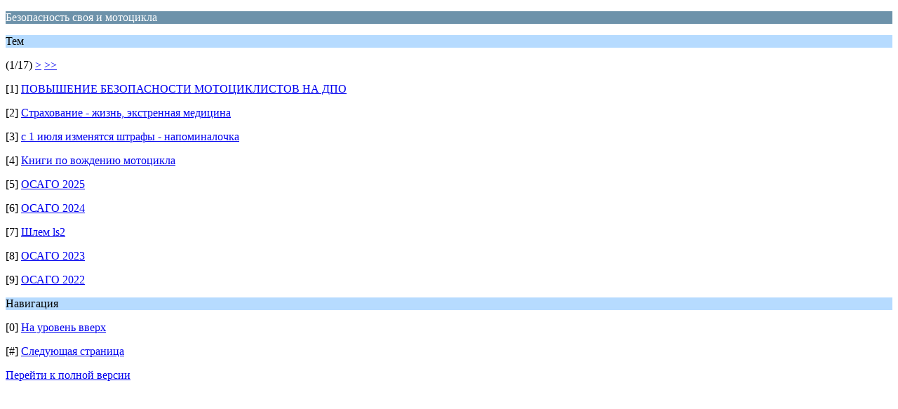

--- FILE ---
content_type: text/html; charset=UTF-8
request_url: http://v-strom.ru/forum/index.php/board,15.0/wap2.html?PHPSESSID=7odhm9e5q1j9vlvkm0ick8imn6
body_size: 989
content:
<?xml version="1.0" encoding="UTF-8"?>
<!DOCTYPE html PUBLIC "-//WAPFORUM//DTD XHTML Mobile 1.0//EN" "http://www.wapforum.org/DTD/xhtml-mobile10.dtd">
<html xmlns="http://www.w3.org/1999/xhtml">
	<head>
		<title>Безопасность своя и мотоцикла</title>
		<link rel="canonical" href="http://v-strom.ru/forum/index.php/board,15.0.html?PHPSESSID=7odhm9e5q1j9vlvkm0ick8imn6" />
		<link rel="stylesheet" href="http://v-strom.ru/forum/Themes/default/css/wireless.css" type="text/css" />
	</head>
	<body>
		<p class="catbg">Безопасность своя и мотоцикла</p>
		<p class="titlebg">Тем</p>
		<p class="windowbg">(1/17) <a href="http://v-strom.ru/forum/index.php/board,15.9/wap2.html?PHPSESSID=7odhm9e5q1j9vlvkm0ick8imn6">&gt;</a> <a href="http://v-strom.ru/forum/index.php/board,15.144/wap2.html?PHPSESSID=7odhm9e5q1j9vlvkm0ick8imn6">&gt;&gt;</a> </p>
		<p class="windowbg">[1] <a href="http://v-strom.ru/forum/index.php/topic,3657.0/wap2.html?PHPSESSID=7odhm9e5q1j9vlvkm0ick8imn6" accesskey="1">ПОВЫШЕНИЕ БЕЗОПАСНОСТИ МОТОЦИКЛИСТОВ  НА ДПО</a></p>
		<p class="windowbg">[2] <a href="http://v-strom.ru/forum/index.php/topic,430.0/wap2.html?PHPSESSID=7odhm9e5q1j9vlvkm0ick8imn6" accesskey="2">Страхование - жизнь, экстренная медицина </a></p>
		<p class="windowbg">[3] <a href="http://v-strom.ru/forum/index.php/topic,1806.0/wap2.html?PHPSESSID=7odhm9e5q1j9vlvkm0ick8imn6" accesskey="3">с 1 июля изменятся штрафы - напоминалочка</a></p>
		<p class="windowbg">[4] <a href="http://v-strom.ru/forum/index.php/topic,484.0/wap2.html?PHPSESSID=7odhm9e5q1j9vlvkm0ick8imn6" accesskey="4">Книги по вождению мотоцикла</a></p>
		<p class="windowbg">[5] <a href="http://v-strom.ru/forum/index.php/topic,8434.0/wap2.html?PHPSESSID=7odhm9e5q1j9vlvkm0ick8imn6" accesskey="5">ОСАГО 2025</a></p>
		<p class="windowbg">[6] <a href="http://v-strom.ru/forum/index.php/topic,8394.0/wap2.html?PHPSESSID=7odhm9e5q1j9vlvkm0ick8imn6" accesskey="6">ОСАГО 2024</a></p>
		<p class="windowbg">[7] <a href="http://v-strom.ru/forum/index.php/topic,8388.0/wap2.html?PHPSESSID=7odhm9e5q1j9vlvkm0ick8imn6" accesskey="7">Шлем ls2</a></p>
		<p class="windowbg">[8] <a href="http://v-strom.ru/forum/index.php/topic,8308.0/wap2.html?PHPSESSID=7odhm9e5q1j9vlvkm0ick8imn6" accesskey="8">ОСАГО 2023</a></p>
		<p class="windowbg">[9] <a href="http://v-strom.ru/forum/index.php/topic,8199.0/wap2.html?PHPSESSID=7odhm9e5q1j9vlvkm0ick8imn6" accesskey="9">ОСАГО 2022</a></p>
		<p class="titlebg">Навигация</p>
		<p class="windowbg">[0] <a href="http://v-strom.ru/forum/index.php?PHPSESSID=7odhm9e5q1j9vlvkm0ick8imn6&amp;wap2" accesskey="0">На уровень вверх</a></p>
		<p class="windowbg">[#] <a href="http://v-strom.ru/forum/index.php/board,15.9/wap2.html?PHPSESSID=7odhm9e5q1j9vlvkm0ick8imn6" accesskey="#">Следующая страница</a></p>
		<a href="http://v-strom.ru/forum/index.php/board,15.0/nowap.html?PHPSESSID=7odhm9e5q1j9vlvkm0ick8imn6" rel="nofollow">Перейти к полной версии</a>
	</body>
</html>